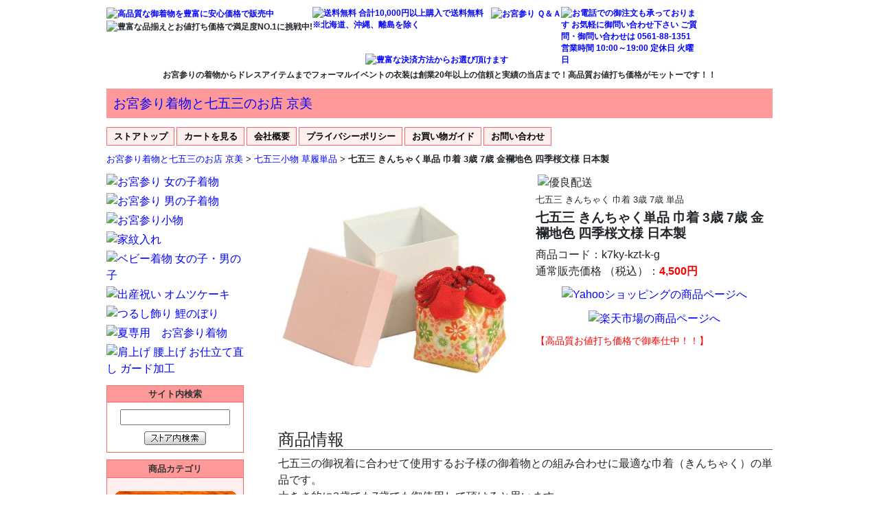

--- FILE ---
content_type: text/html
request_url: https://kyoubi.jp/k7ky-kzt-k-g.htm
body_size: 29423
content:
<!DOCTYPE html>
<html lang="ja">
<head>
<meta http-equiv="Content-Type" content="text/html; charset=utf-8">
<meta http-equiv="Pragma" content="no-cache">
<meta http-equiv="Cache-Control" content="no-cache">
<meta http-equiv="Expires" content="0">

<meta name="description" content="七五三のお子様の御着物との組み合わせに最適な巾着（きんちゃく）の単品です。七五三や雛祭り、お正月、結婚式などに御使用戴けます。">
<meta name="keywords" content="お宮参り,七五三,着物">

<meta name="robots" content="all">
<meta name="google-site-verification" content="GJG1i3Hy1fE2x6rHUwKQbuLrej5Jsgh0EAMeynlP3Es" />

<meta http-equiv="X-UA-Compatible" content="IE=edge">
<meta name="viewport" content="width=device-width, initial-scale=1">

<link rel="stylesheet" href="https://stackpath.bootstrapcdn.com/bootstrap/4.2.1/css/bootstrap.min.css" integrity="sha384-GJzZqFGwb1QTTN6wy59ffF1BuGJpLSa9DkKMp0DgiMDm4iYMj70gZWKYbI706tWS" crossorigin="anonymous">

<script src="https://code.jquery.com/jquery-3.6.0.min.js" integrity="sha256-/xUj+3OJU5yExlq6GSYGSHk7tPXikynS7ogEvDej/m4=" crossorigin="anonymous"></script>
<script src="https://cdnjs.cloudflare.com/ajax/libs/popper.js/1.14.6/umd/popper.min.js" integrity="sha384-wHAiFfRlMFy6i5SRaxvfOCifBUQy1xHdJ/yoi7FRNXMRBu5WHdZYu1hA6ZOblgut" crossorigin="anonymous"></script>
<script src="https://stackpath.bootstrapcdn.com/bootstrap/4.2.1/js/bootstrap.min.js" integrity="sha384-B0UglyR+jN6CkvvICOB2joaf5I4l3gm9GU6Hc1og6Ls7i6U/mkkaduKaBhlAXv9k" crossorigin="anonymous"></script>

<!-- Global site tag (gtag.js) - Google Analytics -->
<script async src="https://www.googletagmanager.com/gtag/js?id=G-78XXEE9HZM"></script>
<script>
  window.dataLayer = window.dataLayer || [];
  function gtag(){dataLayer.push(arguments);}
  gtag('js', new Date());

  gtag('config', 'G-78XXEE9HZM');
</script>

<title>七五三 きんちゃく単品 巾着 3歳 7歳 金襴地色 四季桜文様 日本製 | お宮参り着物が高品質お値打ち価格 京美</title>

<script src="js/kyoubi.js?time=20230527"></script>

<link rel="stylesheet" href="css/kyoubi.css?time=20230331" />

</head>
<body>

<nav class="navbar navbar-dark bg-dark d-block d-lg-none">
  <button class="navbar-toggler" type="button" data-toggle="collapse" data-target="#navmenu1" aria-controls="navmenu1" aria-expanded="false" aria-label="Toggle navigation">
    <span class="navbar-toggler-icon"></span>
  </button>
  <div class="collapse navbar-collapse" id="navmenu1">
    <div class="navbar-nav">
      <a class="nav-item nav-link" href="index.htm">TOP</a>
      <a class="nav-item nav-link" href="omiyamairi.htm">お宮参り着物</a>
      <a class="nav-item nav-link" href="753.htm">七五三着物</a>
      <a class="nav-item nav-link" href="hurisode.htm">振袖・卒業袴</a>
      <a class="nav-item nav-link" href="komono.htm">和装小物</a>
      <a class="nav-item nav-link" href="c4b9bcf7c3.htm">長寿着</a>
      <a class="nav-item nav-link" href="yukata.htm">ゆかた</a>
      <a class="nav-item nav-link" href="kids.htm">キッズフォーマル</a>
      <a class="nav-item nav-link" href="lady.htm">レディースフォーマル</a>
    </div>
  </div>
</nav>

<div id="wrapper2">
<div id="wrap2">

  <div class="container-fluid">

    <div class="row">
      <div class="col-12">

<!-- TOP -->
<div id=Top>
<!-- TOP FREE SPACE1 -->
<div id=TopFreeSpace1>

<div style="text-align:center;font-size:90%;font-weight:bold;margin-bottom:1em">

<table style="margin:5px 0px;border-collapse:collapse;border-spacing:0;border:none">
<tr style="vertical-align:top">
<td style="border:none;padding:0;text-align:left" rowspan="2">
<a href="index.htm"><img src="files/header_signboard1.jpg"
 alt="高品質な御着物を豊富に安心価格で販売中"
 style="max-width:400px;" /></a>
<br /><img
 src="files/header_satisfaction_level.jpg"
 alt="豊富な品揃えとお値打ち価格で満足度NO.1に挑戦中!"
 style="max-width:400px;" />
</td>
<td style="border:none;padding:0;text-align:left">
<a href="https://store.shopping.yahoo.co.jp/doresukimono-kyoubi/guide.html"><img
 src="files/header_free_shipping.jpg"
 alt="送料無料 合計10,000円以上購入で送料無料 ※北海道、沖縄、離島を除く"
 style="max-width:260px;" /></a>
</td>
<td style="border:none;padding:0;text-align:left">
<a href="bacb5ba2d4a.htm"><img
 src="files/header_questions1.jpg"
 alt="お宮参り Ｑ＆Ａ"
 style="max-width:140px;" /></a>
</td>
<td style="border:none;padding:0;text-align:left" rowspan="2">
<a href="https://store.shopping.yahoo.co.jp/doresukimono-kyoubi/info.html"><img
 src="files/header_phone_order2.jpg"
 alt="お電話での御注文も承っております お気軽に御問い合わせ下さい ご質問・御問い合わせは 0561-88-1351 営業時間 10:00～19:00 定休日 火曜日"
 style="max-width:200px;" /></a>
</td>
</tr>
<tr style="vertical-align:bottom">
<td style="border:none;padding:0;text-align:center" colspan="2">
<a href="https://store.shopping.yahoo.co.jp/doresukimono-kyoubi/guide.html"><img
 src="files/header_payment_method2.jpg"
 alt="豊富な決済方法からお選び頂けます"
 style="max-width:395px;" /></a>
</td>
</tr>
</table>

<script>notice('./');</script>

</div>

</div>
<!-- /TOP FREE SPACE1 -->
</div>
<!-- /TOP -->

      </div>
    </div>

    <div class="row">
      <div class="col-12">

<!-- TOP -->
<div id=Top>
<!-- TOP STORE BANNER1 -->
<div id=TopStoreBanner1>
<h2><a href="index.htm">お宮参り着物と七五三のお店 京美</a></h2>
</div>
<!-- /TOP STORE BANNER1 -->
<!-- TOP STR SERVICE1 -->
<div id=TopStrService1>
<ul>
  <li><a href="index.htm"><span class=dcTopIc>ストアトップ</span></a></li>
  <li><a href="https://order.shopping.yahoo.co.jp/cgi-bin/cart-form?catalog=doresukimono-kyoubi"><span class=dcTopIc>カートを見る</span></a></li>
  <li><a href="https://store.shopping.yahoo.co.jp/doresukimono-kyoubi/info.html"><span class=dcTopIc>会社概要</span></a></li>
  <li><a href="https://store.shopping.yahoo.co.jp/doresukimono-kyoubi/privacypolicy.html"><span class=dcTopIc>プライバシーポリシー</span></a></li>
  <li><a href="https://store.shopping.yahoo.co.jp/doresukimono-kyoubi/guide.html"><span class=dcTopIc>お買い物ガイド</span></a></li>
  <li><a href="https://inform.shopping.yahoo.co.jp/doresukimono-kyoubi/contact.html"><span class=dcTopIc>お問い合わせ</span></a></li>
</ul>
</div>
<!-- /TOP STR SERVICE1 -->
</div>
<!-- /TOP -->
<!-- TOP S PATH LIST -->
<div id="TopSPathList1">
<ol><li><a href="index.htm">お宮参り着物と七五三のお店 京美</a>&nbsp;&gt;&nbsp;</li><li><a href="e7bbbb8cbd2.htm">七五三小物 草履単品</a>&nbsp;&gt;&nbsp;</li><strong>七五三 きんちゃく単品 巾着 3歳 7歳 金襴地色 四季桜文様 日本製</strong></li></ol>
</div>
<!-- /TOP S PATH LIST -->

      </div>
    </div>

<div id=Main>

    <div class="row">
      <div class="col-lg-3 d-none d-lg-block">

<!-- LEFT -->
<div id=Left>
<div class=Left-inner>

<div id=NaviFreeSpace3>
<a href="a4aab5dcbb.htm"><img src="files/s_joji_ubugi.jpg" alt="お宮参り 女の子着物" style="width:200px;height:104px;margin:2px 0px" /></a><br />

<a href="a4aab5dcbb2.htm"><img src="files/s_danji_ubugi.jpg" alt="お宮参り 男の子着物" style="width:200px;height:104px;margin:2px 0px" /></a><br />

<a href="a4aab5dcbb3.htm"><img src="files/s_baby_komono.jpg" alt="お宮参り小物" style="width:200px;height:104px;margin:2px 0px" /></a><br />

<a href="kamon.htm"><img src="files/s_kamon.jpg" alt="家紋入れ" style="width:200px;height:104px;margin:2px 0px" /></a><br />

<a href="a5d9a5d3a1.htm"><img src="files/bebysaido.jpg" alt="ベビー着物 女の子・男の子" style="width:200px;height:104px;margin:2px 0px" /></a><br />

<a href="bdd0bbbabd.htm"><img src="files/syussannsaido.jpg" alt="出産祝い オムツケーキ" style="width:200px;height:104px;margin:2px 0px" /></a><br />

<a href="c0e1b6e7be.htm"><img src="files/turushisaido.jpg" alt="つるし飾り 鯉のぼり" style="width:200px;height:104px;margin:2px 0px" /></a><br />

<a href="b2c6c0eccd.htm"><img src="files/s_natu_ubugi.jpg" alt="夏専用　お宮参り着物" style="width:200px;height:104px;margin:2px 0px" /></a><br />

<a href="b8e6bbc5ce.htm"><img src="files/s_kakou.jpg" alt="肩上げ 腰上げ お仕立て直し ガード加工" style="width:200px;height:104px;margin:2px 0px" /></a><br />

</div>

<!-- NAVI STR SEARCH1 -->
<div id="NaviStrSearch1">
<h2 class="ptText">サイト内検索</h2>
<div class="dvBody">
<div class="search" style="background-color:#fff;">
<!-- SiteSearch Yahoo -->
<center>
<form name="form1" method="get" action="https://store.shopping.yahoo.co.jp/doresukimono-kyoubi/search.html#CentSrchFilter1">
<div><input name="p" type="text" class="text" value=""></div>
<div><input src="https://s.yimg.jp/images/store/shp/bt/str_search.gif" alt="ストア内検索" height="20" type="image" width="90" onClick="void(this.form.submit());return false;"></div>
</form>
</center>
<!-- SiteSearch Google -->
</div>
</div>
</div>
<!-- /NAVI STR SEARCH1 -->

<script>navi_free_space3('./');</script>

<!-- NAVI FREE SPACE2 -->
<div id="NaviFreeSpace2">
<img
 src="files/ojigi.gif"
 alt="当店は実店舗で同時に販売しておりますので、売切れ表示がしてなくても売切れになる場合がございます。誠に申し訳ありませんが御了承くださいませ。尚、その際次回入荷の有無などとあわせて御連絡申し上げます。"
 style="width:200px;height:360px;margin:2px 0px" /><br />


<img
 src="files/actual_store.jpg"
 alt="店頭にて商品閲覧希望の場合 ※サイト内価格は実店舗では、適用外となる事が御座いますので御了承ください ※店頭にて商品閲覧希望のお客様は一度お電話戴いてから御来店下さいませ （商品が離れた場所や倉庫に入っている場合が御座いますので御連絡がない場合は、すぐにお見せできない場合が御座いますので御了承下さい）"
 style="width:200px;height:360px;margin:2px 0px" /><br />


<img
 src="files/y_tel.gif"
 alt="当店の商品・注文方法についてわかりにくい点がございましたら、いつでもお気軽に問合せください。また電話でのご注文も承ります。下記の番号まで問合せください。0561-88-1351 営業時間：10:00～19:00 定休日：毎週火曜日"
 style="width:200px;height:220px;margin:2px 0px" /><br />


<a href="https://store.shopping.yahoo.co.jp/doresukimono-kyoubi/guide.html"><img
 src="files/sidebar_free_shipping.jpg"
 alt="合計10,000円以上購入で送料無料 ※北海道、沖縄、離島を除く"
 style="width:200px;height:200px;margin:2px 0px" /></a><br />


<a href="kamon.htm"><img
 src="files/monire.gif"
 alt="着物の紋入れ承ります。(5,250円～) どんな家紋でも、お入れいたしますので、お気軽にお問合せください。"
 style="width:200px;height:300px;margin:2px 0px" /></a><br />


<a href="c0a5b8cdc0.htm"><img
 src="files/seto_miyage_1.jpg"
 alt="当店の瀬戸者帯留めが瀬戸みやげ推奨品に選ばれました"
 style="width:200px;height:240px;margin:2px 0px" /></a><br />


<a href="http://setocci.or.jp/miyage/"><img
 src="files/seto_miyage_logo.png"
 alt="歴史薫る やきもの の街から心に残るお土産にどうぞ 瀬戸のおみやげガイド 第12回 推奨品"
 style="max-width:200px;" /></a><br />


<div style="margin-top:10px;background-color:#f99;color:#333;border-top:#f66 1px solid;border-left:#f66 1px solid;border-right:#f66 1px solid;font-weight:bold;text-align:center;padding:5px;width:200px;">日本を代表する神宮</div>

<div style="line-height:1.2em;background-color:#ffeeee;border:#f66 1px solid;font-size:small;padding:5px;width:200px;">
<strong><a href="http://www.isejingu.or.jp/">伊勢神宮</a></strong>
<hr />
<img src="files/ise_jingu.jpg" alt="伊勢神宮" style="max-width:188px;margin:5px 0px;" /><br />
言わずと知れた神宮の元祖。「お伊勢さん」などの愛称で親しまれているが正式には「神宮」と呼ぶ。神宮のみの表記であれば「伊勢神宮」の事を指すのは有名です。<br />
皇室の御祖先の神と仰ぎ、私たち国民の大御祖神おおみおやがみとして崇敬を集める天照大御神あまてらすおおみかみをお祀りする内宮ないくう（皇大神宮こうたいじんぐう）と、<br />
衣食住を始め産業の守り神である豊受大御神とようけのおおみかみをお祀りする外宮げくう（豊受大神宮とようけだいじんぐう）を始め、14所の別宮べつぐう、43所の摂社せっしゃ、24所の末社まっしゃ、42所の所管社しょかんしゃがあります。
これら125の宮社全てをふくめて神宮といいます。
</div>

<div style="line-height:1.2em;background-color:#ffeeee;border:#f66 1px solid;font-size:small;padding:5px;width:200px;">
<strong><a href="https://www.atsutajingu.or.jp/jingu/">熱田神宮</a></strong>
<hr />
<img src="files/atuta_jingu.jpg" alt="熱田神宮" style="max-width:188px;margin:5px 0px;" /><br />
熱田神宮の創祀は、三種の神器の一つ草薙神剣（くさなぎのみつるぎ）の御鎮座に始まります。<br />
第12代景行天皇の御代に、日本武尊（やまとたけるのみこと）は神剣を今の名古屋市緑区大高町火上山に留め置かれたまま三重県亀山市能褒野（のぼの）でなくなられました。
尊のお妃である宮簀媛命（みやすひめのみこと）は、神剣をここ熱田の地にお祀りになられました。
以来、伊勢の神宮につぐ格別に尊いお宮として篤い崇敬をあつめ、延喜式名神大社・勅祭社に列せられ国家鎮護の神宮として特別のお取り扱いを受ける一方、「熱田さま」「宮」と呼ばれ親しまれてきました。<br />
約6万坪の境内には、樹齢千年を越える大楠が緑陰を宿し、宝物館には信仰の歴史を物語るものとして、皇室を初め全国の崇敬者から寄せられた6千余点もの奉納品が収蔵展示されております。
境内外には本宮・別宮外43社が祀られ、主な祭典・神事だけでも年間70余度、昔ながらの尊い手振りのまま今日に伝えられております。
</div>

<div style="line-height:1.2em;background-color:#ffeeee;border:#f66 1px solid;font-size:small;padding:5px;width:200px;">
<strong><a href="http://www.meijijingu.or.jp/">明治神宮</a></strong>
<hr />
<img src="files/meiji_jingu.jpg" alt="明治神宮" style="max-width:188px;margin:5px 0px;" /><br />
明治神宮は明治天皇と昭憲皇太后をお祀りする神社で、清らかで森厳な内苑を中心に、聖徳記念絵画館を始め数多くの優れたスポーツ施設を持つ外苑と、結婚式とセレモニー、パーティー会場の明治記念館とからなっています。<br />
鬱蒼と茂った緑したたる常磐の森は、神宮御鎮座にあたり、全国から献木されたおよそ10万本を植栽した人工林です。
面積は70万平方メートル、豊かな森に成長し、国民の心のふるさと、憩いの場所として親しまれています。<br />
初詣は例年日本一の参拝者数を集める神社としても知られます。
そのほか、大相撲横綱土俵入りや、こどもの祭まで幅広い祭典と行事、厄祓い、祈願をとりおこなっております。
加藤清正が掘ったと言われる清正井（きよまさのいど）や明治天皇のおぼしめしにより昭憲皇太后のために植えられた、美しい花菖蒲など、多くの見どころがあります。
</div>
</p>


<p><a href="ibu/"><img
 src="files/ibu_banner.gif"
 alt="レンタルドレス＆着物フォト衣裳館 ibu 衣舞 はコチラから！！"
 style="width:200px;height:150px;margin:2px 0px" /></a><br />

<a href="http://www.hashikadoya.com/"><img
 src="files/hashikadoya_banner2.gif"
 alt="呉服一筋100年以上 信頼と実績の 橋角屋 はコチラから！！"
 style="width:200px;height:150px;margin:2px 0px" /></a><br />

<a href="https://store.shopping.yahoo.co.jp/kyoubi-2/"><img
 src="files/rakuten_ibu2.gif"
 alt="草履バッグの京美２号店 kyoubi-2 草履バッグの御用命は専門店 草履バッグの京美２号店 を御参照下さい"
 style="width:200px;height:240px;margin:2px 0px" /></a><br />

<a href="bacb5ba2d4a.htm"><img
 src="files/shitumonsaido.jpg"
 alt="お宮参りＱ＆Ａ 掛け方 衣装 服装"
 style="width:200px;height:150px;margin:2px 0px" /></a></p>

<p><a href="http://www.pearltone.com/"><img src="files/pearltone_banner.gif" alt="パールトーン" style="max-width:200px;" /></a></p>

<p><a href="c0a5b8cdc0.htm"><img src="files/tyuniti.jpg" alt="当店の瀬戸物帯留が中日新聞様に採り上げられました" style="max-width:200px;" /></a></p>

<p><a href="http://www.seto-marutto.info/"><img src="files/setomarutto.jpg" alt="せと・まるっとミュージアムに掲載されました" style="max-width:200px;" /></a></p>

<p style="text-align:center;"><a href="http://zakkazuki.net/" target="_blank"><img src="files/zakkazuki_bn_f_26493_2.png" alt="雑貨好き！雑貨ショップ検索サイト" style="max-width:88px;" /></a></p>

</div>
<!-- /NAVI FREE SPACE2 -->
</div>
</div>
<!-- /LEFT -->

      </div>
      <div class="col-lg-9">

<!-- CONTAINER -->
<div id=Container>
<div class=Container-inner>
<div class=exTwrap100>
<!-- CENTER TOP -->
<div id=CenterTop>

<div class="row" style="margin-top:10px;">
<div class="col-md-6 col-12">
<a href="https://store.shopping.yahoo.co.jp/doresukimono-kyoubi/k7ky-kzt-k-g.html"><img class="item_image" src="https://item-shopping.c.yimg.jp/i/n/doresukimono-kyoubi_k7ky-kzt-k-g" alt="七五三 きんちゃく単品 巾着 3歳 7歳 金襴地色 四季桜文様 日本製" style="max-width:600px" /></a>
</div>
<div class="col-md-6 col-12">
<img src="./files/yuuryou.jpg" style="width:160px;height:32px;margin:3px;" alt="優良配送" />
<div class="item_headline">七五三 きんちゃく 巾着 3歳 7歳 単品</div>
<h1 class="item_name">七五三 きんちゃく単品 巾着 3歳 7歳 金襴地色 四季桜文様 日本製</h1>
<div class="item_code">商品コード：k7ky-kzt-k-g</div>
<div>通常販売価格 （税込）：<span class="item_price">4,500円</span></div>
<div class="yahoo_link"><a href="https://store.shopping.yahoo.co.jp/doresukimono-kyoubi/k7ky-kzt-k-g.html"><img src="files/to_yahoo_link.jpg" alt="Yahooショッピングの商品ページへ" style="max-width:345px;" /></a></div>
<div class="yahoo_link"><a href="https://item.rakuten.co.jp/kyoubi/k7ky-kzt-k-g/"><img src="files/to_rakuten_link.jpg" alt="楽天市場の商品ページへ" style="max-width:345px;" /></a></div>
<div class="item_abstract"><font color="red">【高品質お値打ち価格で御奉仕中！！】</font color>
<br><br></div>
</div>
<div class="col-12">
<h4 class="item_explanation">商品情報</h4>
<div class="item_explanation"><p>七五三の御祝着に合わせて使用するお子様の御着物との組み合わせに最適な巾着（きんちゃく）の単品です。<br />大きさ的に3歳でも7歳でも御使用して頂けると思います。<br />七五三の御祝いはもちろん雛祭り、お正月、結婚式などで御着物に合わせて御使用戴けます。<br />豪華さのある金襴地色になりますので様々な色目の御着物に合わせていただくことができます。<br />生地は織生地仕様になりますので縮緬生地とは違った生地の張りがあり帯地のような高級感があります。<br />底面は四角になりますので丸型のタイプに比べて収納力は高いと思います。<br />きんちゃくを収納する箱もお付けいたします。<br />型崩れを極力抑えるために初めから中にあんこ（詰め物）が入っていますので御使用時は抜いて頂いて御使用下さい。<br /><br />お値打ちな草履とのセットも販売が御座いますので御希望の場合は<br />「七五三草履バッグセット一覧」<br />を御覧下さい。<br /><br /></p></div>
</div>
<div class="col-12">
<h4 class="item_caption">商品説明</h4>
<div class="item_caption"><br /><table style="width:100%;border:solid 10px pink;border-collapse:collapse;font-size:large;"><col style="width:6em;">
  <tr>
    <th colspan="2" style="padding:10px;border:solid 2px pink;text-align:center;font-size:xx-large;">商品情報</th>
  </tr>
 <tr>
<td style="padding:10px;border:solid 2px pink;text-align:center;">商品番号</td>
<td style="padding:10px;border:solid 2px pink;">
k7ky-kzt-k-g
</td>
</tr>
 <tr>
    <td style="padding:10px;border:solid 2px pink;text-align:center;">セット内容</td>
    <td style="padding:10px;border:solid 2px pink;"> きんちゃく単品　</td>
  </tr>
  <tr>
    <td style="padding:10px;border:solid 2px pink;text-align:center;">色</td>
    <td style="padding:10px;border:solid 2px pink;">金襴地色   四季桜文様      </td>
  </tr>
  <tr>
    <td style="padding:10px;border:solid 2px pink;text-align:center;">素材</td>
    <td style="padding:10px;border:solid 2px pink;">ポリエステル         </tr>
  <tr>
    <td style="padding:10px;border:solid 2px pink;text-align:center;">寸法</td>
    <td style="padding:10px;border:solid 2px pink;">
対象年齢　約2歳～7歳くらい<br />
【縦】9.5cm×【横】9.5cm×【高さ】12cm<br />
箱サイズ　【縦】12.5×【横】12.5cm×【高さ】13cm</td>
  </tr>
  <tr>
    <td style="padding:10px;border:solid 2px pink;text-align:center;">ご注意</td>
    <td style="padding:10px;border:solid 2px pink;">
※生地の裁断位置により柄の出方が変わりますのでご了承下さいませ<br />
※店舗での並行販売も行っていますので箱に多少の汚れがあります<br />
※染め物ですので細かい染料とび（気にならない程度の物）はご了承下さい</td>
  </tr>
</table><br />

<div style="font-size:x-large;color:red;">
<br />
豪華さのある金襴地色で七五三の御祝着に合わせるのに最適なきんちゃくの単品です！！<br />
<img src="https://shopping.c.yimg.jp/lib/doresukimono-kyoubi/k7kz-097.jpg" width="100%" /><br />
<br />
織生地仕様で生地に張りがあり高級感もあります！！<br />
<img src="https://shopping.c.yimg.jp/lib/doresukimono-kyoubi/k7kz-098.jpg" width="100%" /><br />
<br />
底面が四角になりますので丸型に比べると収納力は高いと思います！！<br />
<img src="https://shopping.c.yimg.jp/lib/doresukimono-kyoubi/k7kz-246.jpg" width="100%" /><br />
<br />
収納する箱もお付けいたします！！<br />
<img src="https://shopping.c.yimg.jp/lib/doresukimono-kyoubi/k7kz-249.jpg" width="100%" /><br />
</div></div>
</div>
<div class="row" style="margin:30px auto 0px;text-align:center;width:100%;">
<div class="col-md-6 col-12">
<a href="https://store.shopping.yahoo.co.jp/doresukimono-kyoubi/k7ky-kzt-k-g.html"><img src="files/to_yahoo_link.jpg" alt="Yahooショッピングの商品ページへ" style="max-width:345px;margin:3px;" /></a>
</div>
<div class="col-md-6 col-12">
<a href="https://item.rakuten.co.jp/kyoubi/k7ky-kzt-k-g/"><img src="files/to_rakuten_link.jpg" alt="楽天市場の商品ページへ" style="max-width:345px;margin:3px;" /></a>
</div>
</div>
</div>


<br />
<br />
<br />

<div class="row" style="text-align:left;font-size:small;border:1px solid #900;margin:5px 0px 0px;">
<div class="col-12" style="padding:5px;background:#900;border:1px solid #900;font-weight:bold;color:#fff;">SHOPPING GUIDE</div>
<div class="col-md-6 col-12" style="padding:5px;border:1px solid #900;"><span style="font-weight:bold;color:#ff8040;">■配送料について</span><br />
配送料は全国一律<span style="font-weight:bold;color:#f00;">￥600</span><br />
（北海道￥1,000、沖縄・離島は￥1,400 ～ 3,000）<br />
ご購入￥3,980以上お買い上げで<span style="font-weight:bold;color:#f00;font-size:large;">送料無料！</span><br />
（北海道・沖縄・離島は除外）にさせていただきます。<br />
追跡可能メール便は<span style="font-weight:bold;color:#f00;">送料250円</span>になります。（対象商品のみ）<br />
<br />
<span style="font-weight:bold;color:#ff8040;">■配送時間指定サービス</span><br />
お届け時間帯をお選びいただけます。
<ul style="color:#00f;">
<li>9:00 - 12:00</li>
<li>14:00 - 16:00</li>
<li>16:00 - 18:00</li>
<li>18:00 - 20:00</li>
<li>19:00 - 21:00</li>
</ul>
※交通状況・天候により指定時間にお届けできない場合がありますのでご了承ください。<br />
※お届け先が法人名義の場合は指定時間にお届けできない場合がありますのでご了承ください。</div>
<div class="col-md-6 col-12" style="padding:5px;border:1px solid #900;"><span style="font-weight:bold;color:#ff8040;">■お支払方法について</span><br />
<span style="color:#ff8040;">▼クレジットカード払い</span><br />
<img src="files/card2.jpg" alt="クレジットカード" style="max-width:275px;" /><br />
<br />
<span style="color:#ff8040;">▼銀行振り込み（前払い）</span><br />
ご注文完了より7日以内でお願いしています。<br />
※お振込み確認後の発送になります<br />
<br />
<span style="color:#ff8040;">▼郵便振替（前払い）</span><br />
ご注文完了より7日以内でお願いしています。<br />
※お振込み確認後の発送になります<br />
<br />
<span style="color:#ff8040;">▼商品代引き（現金のみ）</span><br />
手数料￥350 から</div>
<div class="col-md-6 col-12" style="padding:5px;border:1px solid #900;"><span style="font-weight:bold;color:#ff8040;">■返品・交換について</span><br />
商品到着後<span style="font-weight:bold;color:#f00;">7日以内</span>でしたら返品・交換が可能です。<br />
※8日以上経過また<span style="color:#f00;">タグ</span>などを切ってしまいますと、返品・交換ができなくなりますのでご注意ください。<br />
送料、手数料はお客様負担とさせていただきます。（送料無料の商品でも送料該当分は引かせて頂きますので悪しからずご了承ください。）</div>
<div class="col-md-6 col-12" style="padding:5px;border:1px solid #900;"><span style="font-weight:bold;color:#ff8040;">■お問い合わせについて</span><br />
<span style="color:#00f;">TEL：0561-88-1351</span><br />
受付時間：10:00 - 19:00まで<br />
メールにてのお問い合わせは上記お問い合わせフォームよりお願いいたします。<br />
24時間以内に返信させていただきます。</div>
<div class="col-md-6 col-12" style="padding:5px;border:1px solid #900;"><span style="font-weight:bold;color:#ff8040;">■個人情報の保護</span><br />
お客様から頂いた住所などの個人情報は、当社にて厳重に管理させていただき商品のお取引以外に使用することはありません。</div>
<div class="col-md-6 col-12" style="padding:5px;border:1px solid #900;"><span style="font-weight:bold;color:#ff8040;">■kyoubi information</span><br />
※当店は実店舗との並行販売になりますので売り違いの際はご容赦下さい。<br />
※御使用のモニターにより色合いが多少変化することが御座いますので御了承下さい。<br />
※サイト内価格は実店舗では<span style="font-weight:bold;color:#f00;">適用外</span>となりますのでご了承ください。<br />
※店頭にて商品閲覧希望のお客様は<span style="font-weight:bold;color:#f00;">一度お電話戴いてから</span>お越し下さい。<br />
（商品が離れた場所や倉庫に入っている場合が御座いますので御連絡がない場合はすぐにお見せできない場合が御座いますので御了承下さい。）</div>
<div class="col-12" style="padding:5px;border:1px solid #900;"><span style="font-weight:bold;color:#ff8040;">■会社概要</span><br />
店舗名：お宮参りと七五三のお店　京美<br />
会社名：有限会社衣舞（イブ）<br />
代表者：小出　吉之<br />
所在地：愛知県瀬戸市川西町1-111<br />
TEL/FAX：0561-88-1351<br /><br />
店舗営業時間：10:00 - 19:00<br /></span>
<span style="color:#f00;">定休日</span>：火曜日（WEBでは24時間365日ご注文いただけます。）</div>
</div>

</div>
<!-- /CENTER TOP -->
</div>
</div>
</div>
<!-- /CONTAINER -->

      </div>
    </div>

</div>

    <div class="row">
      <div class="col-12">

<div id="copy_right">Copyright (c) kyoubi Company Ltd.All rights reserved.</div>

      </div>
    </div>

  </div>


</div>
</div>

</body>
</html>


--- FILE ---
content_type: text/html
request_url: https://kyoubi.jp/include/navi_free_space3.htm?_=1768547641427
body_size: 9845
content:
<!-- NAVI FREE SPACE3 -->
<div id=NaviFreeSpace3>

<div style="text-align:center;border-left:#ff6666 1px solid;padding-bottom:3px;background-color:#ff9999;margin-top:10px;padding-left:3px;padding-right:3px;color:#333333; font-size:small;border-top:#ff6666 1px solid;font-weight:bold;border-right:#ff6666 1px solid;padding-top:3px;width:200px;">商品カテゴリ</div>
<div style="border-bottom: #ff6666 1px solid;border-left:#ff6666 1px solid;background-color:#ffeeee;padding-left:10px;font-size: small;border-top:#ff6666 1px solid;border-right: #ff6666 1px solid;line-height:1.4em;width:200px;"><br />
<a href="omiyamairi.htm"><img alt="お宮参り" src="files/omiyamairi.gif" style="max-width:180px;" /></a><div class="menu"><span class="point">■</span>&nbsp;<a href="omiyamairi.htm">カテゴリトップ</a></div>

<div class="menu"><span class="point">■</span>&nbsp;<a href="a4aab5dcbb.htm">お宮参り着物　女の子</a></div>
<div class="menu"><span class="point">■</span>&nbsp;<a href="a4aab5dcbb2.htm">お宮参り着物　男の子</a></div>
<div class="menu"><span class="point">■</span>&nbsp;<a href="a4aab5dcbb3.htm">お宮参り小物</a></div>
<div class="menu"><span class="point">■</span>&nbsp;<a href="a5d9a5d3a1.htm">ベビー着物<br>　　女の子・男の子</a></div>
<div class="menu"><span class="point">■</span>&nbsp;<a href="bdd0bbbabd.htm">出産祝い<br>　　おむつケーキ</a></div>
<div class="menu"><span class="point">■</span>&nbsp;<a href="b8e6bbc5ce.htm">家紋入れ<br />　　御仕立直し</a></div>
<div class="menu"><span class="point">■</span>&nbsp;<a href="b2c6c0eccd.htm">夏専用　お宮参り着物<br>　　男児・女児</a></div>
<div class="menu"><span class="point">■</span>&nbsp;<a href="c0e1b6e7be.htm">つるし飾り<br />　　鯉のぼり</a></div>
<div class="menu"><span class="point">■</span>&nbsp;<a href="bacb5ba2d4a.htm">よくある質問</a></div>
<br />
<a href="753.htm"><img alt="七五三着物" src="files/753.gif" style="max-width:180px;" /></a><div class="menu"><span class="point">■</span>&nbsp;<a href="753.htm">カテゴリトップ</a></div>

<img src="files/sidemenu_joji_3sai.jpg" alt="女の子 ３歳" style="width:180px;height:40px;" /><br />
<div class="menu"><span class="point">■</span>&nbsp;<a href="bcb7b8debb.htm">三歳被布セット</a></div>
<div class="menu"><span class="point">■</span>&nbsp;<a href="bcb7b8debb5.htm">三歳被布単品</a></div>
<div class="menu"><span class="point">■</span>&nbsp;<a href="b8b2cbe7bdb.htm">三歳草履バッグセット<br>　　被布草履バッグセット</a></div>
<div class="menu"><span class="point">■</span>&nbsp;<a href="e7bbbb8cbd2.htm">七五三小物　草履単品</a></div>
<div class="menu"><span class="point">■</span>&nbsp;<a href="c8b1befea4.htm">七五三髪飾り</a></div>
<div class="menu"><span class="point">■</span>&nbsp;<a href="dcbbb8b2b7e.htm">七五三各種和装小物</a></div>
<div class="menu"><span class="point">■</span>&nbsp;<a href="b8e6bbc5ce.htm">家紋入れ<br />　　御仕立直し</a></div>

<img src="files/sidemenu_joji_7sai.jpg" alt="女の子 ７歳" style="width:180px;height:40px;" /><br />
<div class="menu"><span class="point">■</span>&nbsp;<a href="2dcbbb7e8bb.htm">七歳着物フルセット</a></div>
<div class="menu"><span class="point">■</span>&nbsp;<a href="bcb7b8debb2.htm">七歳着物単品</a></div>
<div class="menu"><span class="point">■</span>&nbsp;<a href="bcb7b8debb4.htm">七五三小物 祝い帯</a></div>
<div class="menu"><span class="point">■</span>&nbsp;<a href="e8bcb7bb2bd.htm">七歳草履バッグセット</a></div>
<div class="menu"><span class="point">■</span>&nbsp;<a href="e7bbbb8cbd2.htm">七五三小物　草履単品</a></div>
<div class="menu"><span class="point">■</span>&nbsp;<a href="c8b1befea4.htm">七五三髪飾り</a></div>
<div class="menu"><span class="point">■</span>&nbsp;<a href="dcbbb8b2b7e.htm">七五三各種和装小物</a></div>
<div class="menu"><span class="point">■</span>&nbsp;<a href="b8e6bbc5ce.htm">家紋入れ<br />　　御仕立直し</a></div>

<img src="files/sidemenu_danji_35sai.jpg" alt="男の子 ３歳・５歳" style="width:180px;height:40px;" /><br />
<div class="menu"><span class="point">■</span>&nbsp;<a href="bcb7b8debb3.htm">五歳着物袴セット</a></div>
<div class="menu"><span class="point">■</span>&nbsp;<a href="7bbcde2bb8b.htm">三歳着物袴セット<br />　　被布セット</a></div>
<div class="menu"><span class="point">■</span>&nbsp;<a href="bce8b2bdb7b.htm">三歳・五歳　袴セット</a></div>
<div class="menu"><span class="point">■</span>&nbsp;<a href="ebcbbd78bb2.htm">三歳・五歳　被布　羽織</a></div>
<div class="menu"><span class="point">■</span>&nbsp;<a href="bcbbbed287b.htm">男の子 雪駄 きんちゃく</a></div>
<div class="menu"><span class="point">■</span>&nbsp;<a href="dcbbb8b2b7e.htm">七五三各種和装小物</a></div>
<div class="menu"><span class="point">■</span>&nbsp;<a href="b8e6bbc5ce.htm">家紋入れ<br />　　御仕立直し</a></div>
<br />
<img alt="ジュニア着物" src="files/junior_kimono.gif" style="max-width:180px;" />
<div class="menu"><span class="point">■</span>&nbsp;<a href="beaeb3d8c0.htm">小学生・幼稚園<br>卒業着物・袴　十三参り着物</a></div>
<br />
<a href="hurisode.htm"><img alt="振袖・卒業袴" src="files/hurisode.gif" style="max-width:180px;" /></a><div class="menu"><span class="point">■</span>&nbsp;<a href="hurisode.htm">カテゴリトップ</a></div>

<div class="menu"><span class="point">■</span>&nbsp;<a href="bfb6c2b5.htm">振袖</a></div>
<div class="menu"><span class="point">■</span>&nbsp;<a href="c2b4b6c8b8.htm">卒業袴</a></div>
<div class="menu"><span class="point">■</span>&nbsp;<a href="6842cbb28bc.htm">卒業袴着物フルセット</a></div>
<div class="menu"><span class="point">■</span>&nbsp;<a href="a5b7a5e7a1.htm">ショール</a></div>
<div class="menu"><span class="point">■</span>&nbsp;<a href="c0aebfcdbc.htm">成人式髪飾り</a></div>
<br />
<a href="komono.htm"><img alt="和装小物" src="files/komono.gif" style="max-width:180px;" /></a><div class="menu"><span class="point">■</span>&nbsp;<a href="komono.htm">カテゴリトップ</a></div>

<div class="menu"><span class="point">■</span>&nbsp;<a href="c1f0cdfaa5.htm">草履バッグセット</a></div>
<div class="menu" style="margin-left:10px;">
<span class="point">■</span>&nbsp;<a href="ca1faf2c50d.htm">Ｓサイズ</a><br>
<span class="point">■</span>&nbsp;<a href="cd5cfafa201.htm">Ｍ・Ｌ・フリーサイズ</a><br>
<span class="point">■</span>&nbsp;<a href="5fa20a1cdcf.htm">ＬＬサイズ</a></div>
<div class="menu"><span class="point">■</span>&nbsp;<a href="c9d8bfcda1.htm">婦人　草履単品</a></div>
<div class="menu"><span class="point">■</span>&nbsp;<a href="c0a5b8cdc0.htm">瀬戸赤津焼帯留め</a></div>
<div class="menu"><span class="point">■</span>&nbsp;<a href="c0a5b8cdbe.htm">瀬戸焼 瀬戸物 招き猫</a></div>
<div class="menu"><span class="point">■</span>&nbsp;<a href="bbc9bdabc8.htm">刺繍半襟</a></div>
<div class="menu"><span class="point">■</span>&nbsp;<a href="b6e2eba6a5.htm">金襴サブバック</a></div>
<div class="menu"><span class="point">■</span>&nbsp;<a href="cfc2c1f5be.htm">和装小物各種</a></div>
<div class="menu"><span class="point">■</span>&nbsp;<a href="bceac0f7a4.htm">手染め友禅和紙</a></div>
<br />
<a href="c4b9bcf7c3.htm"><img alt="長寿着" src="files/choju.gif" style="max-width:180px;" /></a>

<div class="menu"><span class="point">■</span>&nbsp;<a href="c4b9bcf7c3.htm">ちゃんちゃんこ<br />　　還暦　喜寿　米寿</a></div>
<br />
<a href="yukata.htm"><img alt="ゆかた" src="files/yukata.gif" style="max-width:180px;" /></a><div class="menu"><span class="point">■</span>&nbsp;<a href="yukata.htm">カテゴリトップ</a></div>

<div class="menu"><span class="point">■</span>&nbsp;<a href="a4e6a4aba42.htm">ゆかた</a></div>
<div class="menu"><span class="point">■</span>&nbsp;<a href="2aabea446a4.htm">キッズ・ジュニアサイズ<br />　　ゆかた</a></div>
<div class="menu"><span class="point">■</span>&nbsp;<a href="a4e6a4aba4.htm">ゆかた小物</a></div>
<br />
<a href="kids.htm"><img alt="キッズフォーマル" src="files/kids.gif" style="max-width:180px;" /></a><div class="menu"><span class="point">■</span>&nbsp;<a href="kids.htm">カテゴリトップ</a></div>

<div class="menu"><span class="point">■</span>&nbsp;<a href="a5ada5c3a5.htm">女児フォーマルスーツ</a></div>
<div class="menu"><span class="point">■</span>&nbsp;<a href="a2ac3d5aa55.htm">女児フォーマルドレス</a></div>
<div class="menu"><span class="point">■</span>&nbsp;<a href="a5ada5c3a52.htm">男児スーツ・タキシード</a></div>
<br />
<a href="lady.htm"><img alt="レディースフォーマル" src="files/lady.gif" style="max-width:180px;" /></a><div class="menu"><span class="point">■</span>&nbsp;<a href="lady.htm">カテゴリトップ</a></div>

<div class="menu"><span class="point">■</span>&nbsp;<a href="a5eca5c7a5.htm">レディースフォーマルドレス</a></div>
<div class="menu"><span class="point">■</span>&nbsp;<a href="a5d6a5e9a5.htm">ブラックフォーマルスーツ</a></div>
<div class="menu"><span class="point">■</span>&nbsp;<a href="a5c9a5eca5.htm">ドレスアイテム</a></div>
<br />
</div>

<br />
<a href="notice_20230714.htm"><img src="files/sagi-s.jpg" alt="当店の名を語る詐欺サイトに御注意ください" style="max-width:200px;margin:2px 0px" /></a><br />
<br />

</div>
<!-- /NAVI FREE SPACE3 -->
